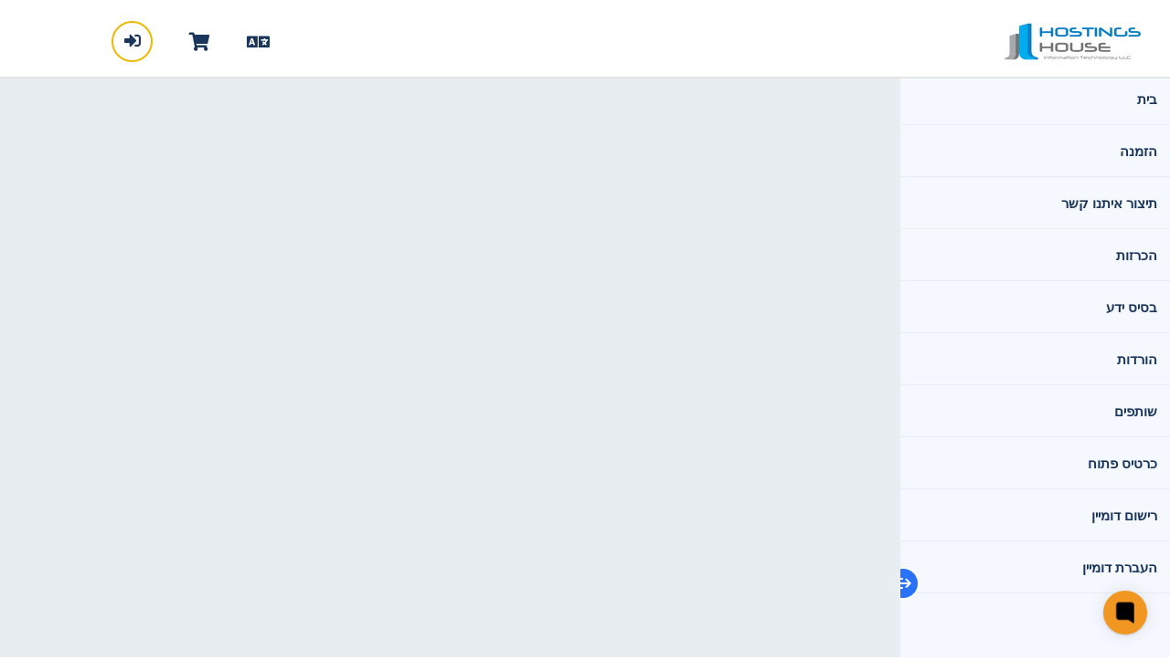

--- FILE ---
content_type: text/html; charset=utf-8
request_url: https://billing.hostingshouse.com/dedeicated-server.php?language=hebrew
body_size: 4977
content:
<!doctype html>
<html lang="en">
<head><script>(function(w,i,g){w[g]=w[g]||[];if(typeof w[g].push=='function')w[g].push(i)})
(window,'GTM-WR9X9X6V','google_tags_first_party');</script><script>(function(w,d,s,l){w[l]=w[l]||[];(function(){w[l].push(arguments);})('set', 'developer_id.dY2E1Nz', true);
		var f=d.getElementsByTagName(s)[0],
		j=d.createElement(s);j.async=true;j.src='/2gbe/';
		f.parentNode.insertBefore(j,f);
		})(window,document,'script','dataLayer');</script>
    
    <meta charset="utf-8" />
    <meta name="viewport" content="width=device-width, initial-scale=1, shrink-to-fit=no">
    <title>Dedeicated Server - Hostings House</title>
    <link rel="shortcut icon" type="image/x-icon" href="/custom/images/favicon.ico">
    <link rel="icon" type="image/x-icon" href="/custom/images/favicon.ico">
    <!-- Styling -->
<link href="/assets/fonts/css/open-sans-family.css" rel="stylesheet" type="text/css" />
<link href="/templates/twenty-one/css/all.min.css?v=1291b7" rel="stylesheet">
<link href="/templates/twenty-one/css/theme.min.css?v=1291b7" rel="stylesheet">
<link href="/assets/css/fontawesome-all.min.css" rel="stylesheet">
  <link href="/templates/clientx-child/css/slick.css" rel="stylesheet">
  <link href="/templates/clientx-child/css/clientx.css" rel="stylesheet">
  <link href="/templates/clientx-child/css/clientx_responsive.css" rel="stylesheet">
      <link href="/templates/clientx-child/css/rtl.bootstrap.min.css" rel="stylesheet">
        <link href="/templates/clientx-child/css/rtl_clientx.css" rel="stylesheet">
        <link href="/templates/clientx-child/css/rtl_clientx_responsive.css" rel="stylesheet">
    



      <link href="https://billing.hostingshouse.com/modules/addons/clientx/assets/css/wgs-front-end.css" rel="stylesheet">
        <link href="/templates/clientx-child/css/overrides.css" rel="stylesheet">
  


<script type="8521f259e96c22bdab548002-text/javascript">
    var csrfToken = '37ad53145adc202a51107fa6b7e0e2999dc77443',
        markdownGuide = 'עורך הטקסט',
        locale = 'en',
        saved = 'נשמר',
        saving = 'שמירה אוטומטית',
        whmcsBaseUrl = "";
          </script>
  <script type="8521f259e96c22bdab548002-text/javascript">
      var rtlSlickSlider = true;
  </script>
<script src="/templates/twenty-one/js/scripts.min.js?v=1291b7" type="8521f259e96c22bdab548002-text/javascript"></script>
<script src="/templates/clientx-child/js/slick-1.8.js" type="8521f259e96c22bdab548002-text/javascript"></script>
<script src="/templates/clientx-child/js/clientx.js" type="8521f259e96c22bdab548002-text/javascript"></script>
    <script async src="https://www.googletagmanager.com/gtag/js?id=G-2SZB4NPD2E" type="8521f259e96c22bdab548002-text/javascript"></script>
<script type="8521f259e96c22bdab548002-text/javascript">
  window.dataLayer = window.dataLayer || [];
  function gtag(){dataLayer.push(arguments);}
  gtag('js', new Date());
  gtag('config', 'G-2SZB4NPD2E');
</script>
<!-- Live Chat Code Start -->
<script type="8521f259e96c22bdab548002-text/javascript">
!function(Gleap,t,i){if(!(Gleap=window.Gleap=window.Gleap||[]).invoked){for(window.GleapActions=[],Gleap.invoked=!0,Gleap.methods=["identify","setEnvironment","setTags","attachCustomData","setCustomData","removeCustomData","clearCustomData","registerCustomAction","trackEvent","setUseCookies","log","preFillForm","showSurvey","sendSilentCrashReport","startFeedbackFlow","startBot","setAppBuildNumber","setAppVersionCode","setApiUrl","setFrameUrl","isOpened","open","close","on","setLanguage","setOfflineMode","startClassicForm","initialize","disableConsoleLogOverwrite","logEvent","hide","enableShortcuts","showFeedbackButton","destroy","getIdentity","isUserIdentified","clearIdentity","openConversations","openConversation","openHelpCenterCollection","openHelpCenterArticle","openHelpCenter","searchHelpCenter","openNewsArticle","openChecklists","startChecklist","openNews","openFeatureRequests","isLiveMode"],Gleap.f=function(e){return function(){var t=Array.prototype.slice.call(arguments);window.GleapActions.push({e:e,a:t})}},t=0;t<Gleap.methods.length;t++)Gleap[i=Gleap.methods[t]]=Gleap.f(i);Gleap.load=function(){var t=document.getElementsByTagName("head")[0],i=document.createElement("script");i.type="text/javascript",i.async=!0,i.src="https://sdk.gleap.io/latest/index.js",t.appendChild(i)},Gleap.load(),
    Gleap.initialize("K6UtLAOVet3jrnadkrUOyp0iMPPaiy6q")
}}();
</script>
<!-- Live Chat Code End -->

</head>
<body class="clientx-rtl " data-phone-cc-input="1">
        
                                        <header class="clientx header wgsheaderfromaddon navbar navbar-default navbar-custom no-top-bar-enable">
    <div class="container-fluid"> 
                    <div class="header-left navbar-brand"> <a href="https://www.hostingshouse.com/" class="logo" target="_self"><img src="/custom/images/HH-Logo-150x45.webp" alt="Hostings House" style="width: 150px;height: 45px;"></a> </div>
                <div class="header-right">
            <div class="navbar-right">
                <ul class="nav navbar-nav">
                                                                                                        <li class="dropdown messages-menu lang"><a class="dropdown-toggle" data-toggle="modal" data-target="#modalChooseLanguage"> <i class="fas fa-language"></i></a></li>
                                                                                                                                        <li class="dropdown messages-menu settings" onclick="if (!window.__cfRLUnblockHandlers) return false; wgsToggleSidebar(this, 'left-open-cart-sec');" data-cf-modified-8521f259e96c22bdab548002-=""> <a class="dropdown-toggle"> <i class="fas fa-shopping-cart "></i></a></li>
                                                                <li class="dropdown user user-menu"> <a href="#" class="dropdown-toggle" data-toggle="dropdown"> <i class="fas fa-sign-in-alt"></i> </a>
                            <ul class="dropdown-menu">
                                <li class="user-header bg-light-blue">
                                    <div class="user-icone"><i class="fas fa-sign-in-alt"></i></div>
                                    <div class="client-name">חשבון</div>
                                </li>
                                    <li menuItemName="Account" class="d-block no-collapse dropdown no-collapse" id="Secondary_Navbar-Account">
        <a class=" dropdown-toggle" data-toggle="dropdown" aria-haspopup="true" aria-expanded="false" href="#">
                        חשבון
                    </a>
                    <ul class="dropdown-menu dropdown-menu-right">
                                                <li menuItemName="Login" class="dropdown-item" id="Secondary_Navbar-Account-Login">
                        <a href="/clientarea.php" class="dropdown-item px-2 py-0">
                                                        התחברות
                                                    </a>
                    </li>
                                                                <li menuItemName="Register" class="dropdown-item" id="Secondary_Navbar-Account-Register">
                        <a href="/register.php" class="dropdown-item px-2 py-0">
                                                        הרשמה
                                                    </a>
                    </li>
                                                                <div class="dropdown-divider"></div>
                                                                <li menuItemName="Forgot Password?" class="dropdown-item" id="Secondary_Navbar-Account-Forgot_Password?">
                        <a href="/password/reset" class="dropdown-item px-2 py-0">
                                                        איפוס סיסמה
                                                    </a>
                    </li>
                                        </ul>
            </li>
                            </ul>
                        </li>
                                    </ul>
            </div>
        </div>
    </div>
    <div class="top-resp">
                    <span>תַפרִיט</span>
            <button type="button" id="sidebarCollapsenav" class="respos">
                <span class="pull-right"><i class="fas fa-bars open"></i> <i class="fas fa-times close"></i></span>
            </button>
            	
            </div>
</header>
hello
cartx_child                                        <div class="menu-cart-clientx">
    <div class="menu-setting-content">
        <div class="panel-setting-heading">			
            <h4 class="panel-setting-title">יש לך0פריטים בעגלה שלך</h4>
            <a href="javascript:void(0);" onclick="if (!window.__cfRLUnblockHandlers) return false; wgsToggleClose(this, 'left-open-cart-sec');" class="f-right" data-cf-modified-8521f259e96c22bdab548002-=""><i class="fal fa-times"></i></a>
        </div>
        <div id="spinner-cart-loading" class="w-hidden">
            <i class="fas fa-spinner fa-spin"></i>
        </div>
        <div id="summary-content-dynmic-get"></div>	
    </div>
</div>                                <section id="main-body">
			                                    <nav id="sidebar" class=" mob-nav wgssidebaraddon   user-is-guest ">
        <ul class="list-unstyled components wgssidefontcoloraddon ">
                    <li class="wgsDataCst "><a href="https://billing.hostingshouse.com/clientarea.php"   class="" data-toggle="tooltip" data-placement="top" title="" data-original-title=""> <i class="fa fa-home"></i><span>בית</span></a>
                                    </li>
                    <li class="wgsDataCst "><a href="cart.php"   class="" data-toggle="tooltip" data-placement="top" title="" data-original-title=""> <i class="fa fa-shopping-cart"></i><span>הזמנה</span></a>
                                    </li>
                    <li class="wgsDataCst "><a href="https://billing.hostingshouse.com/contact.php"   class="" data-toggle="tooltip" data-placement="top" title="" data-original-title=""> <i class="fa fa-envelope"></i><span>תיצור איתנו קשר</span></a>
                                    </li>
                    <li class="wgsDataCst "><a href="https://billing.hostingshouse.com/index.php?rp=/announcements"   class="" data-toggle="tooltip" data-placement="top" title="" data-original-title=""> <i class="fa fa-bullhorn"></i><span>הכרזות</span></a>
                                    </li>
                    <li class="wgsDataCst "><a href="https://billing.hostingshouse.com/index.php?rp=/knowledgebase"   class="" data-toggle="tooltip" data-placement="top" title="" data-original-title=""> <i class="fa fa-book"></i><span>בסיס ידע</span></a>
                                    </li>
                    <li class="wgsDataCst "><a href="https://billing.hostingshouse.com/index.php?rp=/download"   class="" data-toggle="tooltip" data-placement="top" title="" data-original-title=""> <i class="fa fa-download"></i><span>הורדות</span></a>
                                    </li>
                    <li class="wgsDataCst "><a href="https://billing.hostingshouse.com/affiliates.php"   class="" data-toggle="tooltip" data-placement="top" title="" data-original-title=""> <i class="fas fa-handshake"></i><span>שותפים</span></a>
                                    </li>
                    <li class="wgsDataCst "><a href="https://billing.hostingshouse.com/submitticket.php"   class="" data-toggle="tooltip" data-placement="top" title="" data-original-title=""> <i class="fa fa-comments"></i><span>כרטיס פתוח</span></a>
                                    </li>
                    <li class="wgsDataCst "><a href="https://billing.hostingshouse.com/cart.php?a=add&domain=register"   class="" data-toggle="tooltip" data-placement="top" title="" data-original-title=""> <i class="fa fa-registered"></i><span>רישום דומיין</span></a>
                                    </li>
                    <li class="wgsDataCst "><a href="https://billing.hostingshouse.com/cart.php?a=add&domain=transfer"   class="" data-toggle="tooltip" data-placement="top" title="" data-original-title=""> <i class="fa fa-exchange"></i><span>העברת דומיין</span></a>
                                    </li>
            </ul>
    <button type="button" id="sidebarCollapse" class="shift-btn "> </button>
</nav>                                        <div class="wrapper">
                <div id="content"class="   domen-page">
                <div class="theme-main-inner-page-section ">
                                                                                
    



    </div>
    <div class="clearfix"></div>
              
            <footer id="footer" class="footer">
                <div class="container">
                    <ul class="list-inline mb-7 text-center">
                                                <li class="list-inline-item">
                            <a class="nav-link" href="/contact.php">
                                תיצור איתנו קשר
                            </a>
                        </li>
                                                    <li class="list-inline-item">
                                <a class="nav-link" href="http://www.hostingshouse.com/privacy.php" target="_blank">תנאי שירות</a>
                            </li>
                                            </ul>
                    <p class="copyright mb-0">
                        זכויות יוצרים &copy; 2026 Hostings House כל הזכויות שמורות.
                    </p>
                </div>
            </footer>
                </div>
    </div>
</section>
    <div id="fullpage-overlay" class="w-hidden">
        <div class="outer-wrapper">
            <div class="inner-wrapper">
                <img src="/assets/img/overlay-spinner.svg" alt="">
                <br>
                <span class="msg"></span>
            </div>
        </div>
    </div>
    <div id="growls" class="default"></div>
    <div class="modal system-modal fade" id="modalAjax" tabindex="-1" role="dialog" aria-hidden="true">
        <div class="modal-dialog">
            <div class="modal-content">
                <div class="modal-header">
                    <h5 class="modal-title"></h5>
                    <button type="button" class="close" data-dismiss="modal">
                        <span aria-hidden="true">&times;</span>
                        <span class="sr-only">סגירה</span>
                    </button>
                </div>
                <div class="modal-body">
                    טוען....
                </div>
                <div class="modal-footer">
                    <div class="float-left loader">
                        <i class="fas fa-circle-notch fa-spin"></i>
                        טוען....
                    </div>
                    <button type="button" class="btn btn-default" data-dismiss="modal">
                        סגירה
                    </button>
                    <button type="button" class="btn btn-primary modal-submit">
                        הגשה
                    </button>
                </div>
            </div>
        </div>
    </div>

    <form method="get" action="/dedeicated-server.php?">
        <div class="modal modal-localisation" id="modalChooseLanguage" tabindex="-1" role="dialog">
            <div class="modal-dialog modal-lg" role="document">
                <div class="modal-content">
                    <div class="modal-body">
                        <button type="button" class="close text-light" data-dismiss="modal" aria-label="Close">
                            <span aria-hidden="true">&times;</span>
                        </button>

                                                                            <p class="h5 pt-5 pb-3">בחרו סוג מטבע</p>
                            <div class="row item-selector">
                                <input type="hidden" name="currency" value="">
                                                                    <div class="col-4">
                                        <a href="#" class="item" data-value="5">
                                            Rs. PKR
                                        </a>
                                    </div>
                                                                    <div class="col-4">
                                        <a href="#" class="item active" data-value="1">
                                            $ USD
                                        </a>
                                    </div>
                                                                    <div class="col-4">
                                        <a href="#" class="item" data-value="6">
                                            £ GBP
                                        </a>
                                    </div>
                                                                    <div class="col-4">
                                        <a href="#" class="item" data-value="7">
                                            € EUR
                                        </a>
                                    </div>
                                                                    <div class="col-4">
                                        <a href="#" class="item" data-value="9">
                                             AED
                                        </a>
                                    </div>
                                                            </div>
                                            </div>
                    <div class="modal-footer">
                        <button type="submit" class="btn wgs_custom-btn">להחיל</button>
                    </div>
                </div>
            </div>
        </div>
    </form>

        <form action="#" id="frmGeneratePassword">
    <div class="modal fade" id="modalGeneratePassword">
        <div class="modal-dialog">
            <div class="modal-content">
                <div class="modal-header bg-primary text-white">
                    <h4 class="modal-title">
                        מחולל סיסמאות
                    </h4>
                    <button type="button" class="close" data-dismiss="modal" aria-label="Close">
                        <span aria-hidden="true">&times;</span>
                    </button>
                </div>
                <div class="modal-body">
                    <div class="alert alert-danger w-hidden" id="generatePwLengthError">
                        אנא הזינו מספר בין 8 ל 64 עבור אורך הסיסמה המבוקש.
                    </div>
                    <div class="form-group row">
                        <label for="generatePwLength" class="col-sm-4 col-form-label">אורך סיסמה</label>
                        <div class="col-sm-8">
                            <input type="number" min="8" max="64" value="12" step="1" class="form-control input-inline input-inline-100" id="inputGeneratePasswordLength">
                        </div>
                    </div>
                    <div class="form-group row">
                        <label for="generatePwOutput" class="col-sm-4 col-form-label">הסיסמה שהופקה</label>
                        <div class="col-sm-8">
                            <input type="text" class="form-control" id="inputGeneratePasswordOutput">
                        </div>
                    </div>
                    <div class="row">
                        <div class="col-sm-8 offset-sm-4">
                            <button type="submit" class="btn btn-default btn-sm">
                                <i class="fas fa-plus fa-fw"></i>
                                הפקת סיסמה חדשה
                            </button>
                            <button type="button" class="btn btn-default btn-sm copy-to-clipboard" data-clipboard-target="#inputGeneratePasswordOutput">
                                <img src="/assets/img/clippy.svg" alt="Copy to clipboard" width="15">
                                העתקה
                            </button>
                        </div>
                    </div>
                </div>
                <div class="modal-footer">
                    <button type="button" class="btn btn-default" data-dismiss="modal">
                        סגירה
                    </button>
                    <button type="button" class="btn btn-primary" id="btnGeneratePasswordInsert" data-clipboard-target="#inputGeneratePasswordOutput">
                        העתקת הסיסמה והזנתה לשדה המתאים
                    </button>
                </div>
            </div>
        </div>
    </div>
</form>
    

<script src="/cdn-cgi/scripts/7d0fa10a/cloudflare-static/rocket-loader.min.js" data-cf-settings="8521f259e96c22bdab548002-|49" defer></script><script defer src="https://static.cloudflareinsights.com/beacon.min.js/vcd15cbe7772f49c399c6a5babf22c1241717689176015" integrity="sha512-ZpsOmlRQV6y907TI0dKBHq9Md29nnaEIPlkf84rnaERnq6zvWvPUqr2ft8M1aS28oN72PdrCzSjY4U6VaAw1EQ==" data-cf-beacon='{"version":"2024.11.0","token":"7d615be76a8f4833b730e04d5506373d","r":1,"server_timing":{"name":{"cfCacheStatus":true,"cfEdge":true,"cfExtPri":true,"cfL4":true,"cfOrigin":true,"cfSpeedBrain":true},"location_startswith":null}}' crossorigin="anonymous"></script>
</body>
</html>


--- FILE ---
content_type: text/css
request_url: https://billing.hostingshouse.com/templates/clientx-child/css/rtl_clientx.css
body_size: 4831
content:
body.clientx-rtl {direction: rtl;font-family: 'Open Sans',sans-serif;}
.clientx-rtl ul.ul-right-top .dropdown-toggle::after{display: none;}
.clientx-rtl .defaultClientxSidebar {right: inherit;left: 0;border-right: 1px solid #e7e7e7;}
.clientx-rtl #sidebar.active { margin-left: auto;margin-right: -200px;}
.clientx-rtl #sidebar {background: #1c4e80 url(../images/nav-bg-rtl.png) repeat-y;}
.clientx-rtl ul.list-unstyled.components i { padding: 0 14px 0 71px}
.clientx-rtl div#content.rightsidebaractive.active {width: calc(100% - 395px);left: 395px;right: 95px;}
.clientx-rtl div#content.rightsidebaractive {width: calc(100% - 592px); left: 395px; right: 295px;}

.clientx-rtl .navbar-nav .dropdown-menu {position: absolute;float: none;}
.clientx-rtl .sidebar-default {margin-left: -300px;margin-right: 0;}
.clientx-rtl .defaultClientxSidebar .shift-btn {float: right;right: -20px;left: inherit;}
.clientx-rtl .defaultClientxSidebar {right: inherit;left: 0;border-right: 1px solid #e7e7e7;}
.clientx-rtl #content.active {width: calc(100% - 95px);right: 95px;left:auto;}
.clientx-rtl #content.no-navbar {width: calc(100% - 0px);left: 0px;}
.clientx-rtl ul.ul-right-top li.dropdown.messages-menu.lang a.dropdown-toggle {margin-left: 40px;}
.clientx-rtl ul.ul-right-top li.dropdown.user.user-menu a, .clientx-rtl ul.ul-right-top li:last-child a {margin-left: 0;}
.clientx-rtl .domain-pricing .col-sm-4 {padding-left: 15px;padding-right: 0;}
.clientx-rtl  .menu-myaccount-clientx, .menu-notification-clientx, .menu-settings-clientx, .menu-cart-clientx {left: -100%;border-right: 1px solid #e7e7e7;right: inherit;}
.clientx-rtl ul.sidebar_items.custom_sidebar_items {padding-right: 0;}
.clientx-rtl .left-open-myaccount-sec, .clientx-rtl .left-open-notification-sec, .clientx-rtl .left-open-setting-sec, .clientx-rtl .left-open-cart-sec {right: inherit;left: 0;}
.clientx-rtl .no-navbar {right: 0 !important;}
.clientx-rtl #sidebar.active ul {position: relative;right: 200px;width: 32%;}
.clientx-rtl #sidebar.active {margin-left: auto;margin-right: -200px;}
.clientx-rtl #sidebar {background: #1c4e80 url(../images/nav-bg-rtl.png) repeat-y;}
.clientx-rtl .shift-btn {left: -19px;transform: rotate(180deg);right:auto;}
.clientx-rtl ul.list-unstyled.components i {padding: 0 14px 0 71px;}
#content {width: calc(100% - 295px);right: 295px;}
.clientx-rtl nav#sidebar.topmenu-hide-desktop {margin-right: -100%;margin-left: 0;}
.clientx-rtl .header-left {float: right;}
.clientx-rtl .offering-text {padding-left: 0; padding-right: 10px;}
.clientx-rtl .panel-content.message-panel i, .clientx-rtl .panel-content.support-panel i {margin-right: 0; margin-left: 10px;}
.clientx-rtl .order span{margin-right: 0; margin-left: 15px;}
.clientx-rtl .modal-localisation .modal-footer {justify-content: center;}
.clientx-rtl .modal-localisation  .wgs_custom-btn {background: #0cb4e5;color: #fff;}
.clientx-rtl .icon-img-sprite, .clientx-default-navigation ul.sub-menu i.fab, .clientx-default-navigation ul.sub-menu i.fa, .clientx-default-navigation ul.sub-menu i.fas {float: right;}
.clientx-rtl .clientx-default-navigation ul.sub-menu b {margin: 10px 10px 0 0px;}
.clientx-rtl .clientx-default-navigation ul.sub-menu p {padding-left: 0;padding-right: 45px;}
.clientx-rtl .cart-head-bar h1 i, .clientx-rtl .theme-head-bar h1 i {padding-right: 0; padding-left: 15px;}
.clientx-rtl .host-nav ul{float: right;}
.clientx-rtl .host-nav.product-listing-page a.btn.dropdown-toggle.drop-nav.cloud::after{display: none;}
.clientx-rtl .image-right-body {text-align: right;}
.clientx-rtl button.slick-next.slick-arrow {left: 60px;right: inherit;}
.clientx-rtl button.slick-prev.slick-arrow {left: 30px;right: inherit;}
.clientx-rtl .generic_price_tag span {text-align: right;}
.clientx-rtl .generic_head_content span {text-align: right;}
.clientx-rtl #sidebar ul li a{text-decoration: none;}
.clientx-rtl span.quantity-product {left: 48px; top: 35px;right: inherit;}
.clientx-rtl .generic_feature_list li {text-align: right;right: inherit;}
.clientx-rtl .user-menu .dropdown-menu {right: -263px!important;}
.clientx-rtl .client-name {text-align: right;}
.clientx-rtl .user-menu .dropdown-menu ul.dropdown-menu {right: 0!important;border: none;border-radius: 0;}
.clientx-rtl .ul-right-top ul.dropdown-menu.show:before {right: initial;left: 12px;float: left;}
.clientx-rtl .theme-contact-page div#google-recaptcha-domainchecker1 {left: 0;margin-right: 0!important;margin-left: auto!important;}
.clientx-rtl .step-item:not(:first-child)::before {right: -50%;left: inherit;}
.clientx-rtl #order-standard_cart .secondary-cart-sidebar {padding-right: 15px;padding-left: 0;}
.clientx-rtl .currency-drop-down-cart {margin-top: 0;}
/*.clientx-rtl .product-configure-info-panel .panel-title > a:before {right: 14px;left: 0;}*/
.clientx-rtl .product-configure-info-panel .panel-title > a:before {right: inherit;left: 20px;}
.clientx-rtl .product-configure-info-panel h4.panel-title a {padding-right: 0px;padding-left: 10px;}
.clientx-rtl #order-standard_cart .vps-server-section .sub-heading span, .clientx-rtl #order-standard_cart .product-configuration-section .sub-heading span, 
.clientx-rtl #order-standard_cart .product-custom-field-section .sub-heading span, 
.clientx-rtl #order-standard_cart .cpanel-metrics-section .sub-heading span.primary-bg-color, .clientx-rtl .domain-selection-options-trigger .content {text-align: right;}
.clientx-rtl .domain-selection-options-trigger .icone {margin-left: 10px;margin-right: 0;}
.clientx-rtl .wgs_custom-btn {background: #0cb4e5; color: #fff;color: #fff;font-size: 13px;padding: 10px 22px;}
.clientx-rtl .domain-selection-options i {margin-left: 4px;margin-right: 0;}
.clientx-rtl .product-domain-configure-page .promo-cat {transform: rotate(39deg);right: -28px; left:inherit;}
.clientx-rtl .product-domain-configure-page .suggested-domains .promo-cat span.promo {transform: rotate(4deg);right: 25px;left: inherit;}
/*.clientx-rtl .suggested-domains .list-group-item button.btn.btn-add-to-cart {margin: 0px 10px;}*/
.clientx-rtl .shopping-cart-domain-pop {left: 20px;top: 225px;right: inherit;}
.clientx-rtl .right-section-checkout-page {padding-left: 0;padding-right: 25px;}
.clientx-rtl #containerNewUserSignup .social-signin-btns, .clientx-rtl .providerPreLinking .social-signin-btns {text-align: center;}
.clientx-rtl .pull-right-summary, .clientx-rtl span.st {text-align: left;}
.clientx-rtl .right-section-upper-section h2.items-titel {padding: 10px 20px 0;}
.clientx-rtl .left-section-checkout-page .payment-gateway-list {padding-right: 0;}
.clientx-rtl .stripe-cards-inputs.col-md-8.col-md-offset-2.offset-md-2, .clientx-rtl #order-standard_cart .new-card-container .offset-md-3 {margin-right: 0;}
.clientx-rtl #order-standard_cart label, .clientx-rtl #order-standard_cart p.domain-renewal-desc { margin-left: 10px;margin-right: 0;}
.clientx-rtl .button-under-summary button#btnEmptyCart i {margin-left: 5px;margin-right: 0;}
.clientx-rtl .intl-tel-input.allow-dropdown .flag-container, .clientx-rtl .intl-tel-input.separate-dial-code .flag-container {right: inherit;left: auto;}
.clientx-rtl #btnCompleteProductConfig i {margin-right: 5px;margin-left: 0;}
.clientx-rtl .product-configure-info-panel ul li {text-align: right;}
.clientx-rtl .term-list.selectBillingCycle {padding-right: 0;}
.clientx-rtl .billing-cycle-section ul.selectBillingCycle li {margin: 20px 0px 0px 10px;}
.clientx-rtl .card-info-box {margin-bottom: 15px;}
.clientx-rtl span.checkmark {right: 15px;left: inherit;}
.clientx-rtl .pay-check.web-chek {padding-right: 30px;padding-left: 0;}
.clientx-rtl #order-standard_cart .addon-promo-container .logo {margin: 0 20px 10px 0px;float: left;}
.clientx-rtl a.back-button-head-bar {float: left;}
.clientx-rtl .crt-regist h4 i, .cart-domain-title h4 i {margin-left: 6px; margin-right: 0;}
.clientx-rtl .cart-pnl-content .cart-up-down-toggle { margin-right: 6px;}
.clientx-rtl .product-with-domain i {margin-left: 5px;margin-right: 0;}
.clientx-rtl .dataTables_wrapper .dataTables_paginate {float: left;}
.clientx-rtl .common-serach-input { margin-left: 25px;margin-right: 0;}
.clientx-rtl .revenue-block {background: #ffffff url(../images/product.svg) no-repeat left center;background-position: -28% 84px;background-size: 50% 40px;}
.clientx-rtl .fund-block {background: #ffffff url(../images/../images/credit-icon.svg) no-repeat left center;background-position: -28% 84px;background-size: 50% 40px;}
.clientx-rtl .defaultClientxSidebar .card-footer .btn-success {margin-bottom: 5px;}
.clientx-rtl .common-table-upper-header .dropdown-toggle::after{display: none;}
.clientx-rtl #sidebar.active ul ul.sidebar_items.custom_sidebar_items {right: 0;}
.clientx-rtl h3.common-title-count {margin: 0px 10px;}
.clientx-rtl .common-serach-input input{padding-right: 10px;}
.clientx-rtl .common-serach-input .input-group-btn {top: 2px;}
.clientx-rtl .mc-promo-login .logo, .clientx-rtl .mc-promo-manage .logo {margin-left: 1em;margin-right: 0;}
.clientx-rtl .theme-client-service-detail-page .tab-pane .col-sm-5.text-right {text-align: right!important;}
.clientx-rtl .pull-right.float-right.promotions-slider-control:first-child a {float: left;}
.clientx-rtl .ribbon-domain-days-remaining {margin-right: 20px;margin-left: 0;}
.clientx-rtl .left-domain-overview:after {left: 0;}
.clientx-rtl .tab-auto-renew-page {text-align: right;}
.clientx-rtl .row.overview-sections ul { padding-right: 0;}
button { outline: none!important;}
.clientx-rtl #order-standard_cart .domain-search-advance select.form-control {height: 50px;}
.clientx-rtl #order-standard_cart .account-select-container span.address .label-info {float: left;}
.clientx-rtl #order-standard_cart .account-select-container .iradio_square-blue, .clientx-rtl .sub-bar-tabs-icon {margin-left: 10px;margin-right: 0;}
.clientx-rtl #order-standard_cart .products .product select {order: 0;}
.clientx-rtl .p_addon_price span{text-align: right;}
.clientx-rtl .default-whmcs-client-area #registerDomainPanel .input-group-append .btn-success {margin-left: 10px; margin-right: 0;}
.clientx-rtl div#ticketsPanel .label, .clientx-rtl .default-whmcs-client-area .tiles .tile i { left: 20px; right: inherit;}
.clientx-rtl .common-addon-domain.col-md-4 {flex: 0 0 32.33333%;max-width: 32.33333%;}
.clientx-rtl .checkbox-universal-box span.check-icon-span {float: right;margin-left: 0.5em;margin-right: 0;}
.clientx-rtl .common-table-upper-header ul.common-header-top {padding-right: 0px;padding-left: 0;}
.clientx-rtl li.common-title-all h3 {margin: 0px 0px 0 10px;}
.clientx-rtl #order-standard_cart .secondary-cart-body.domain-renew-left-section {padding-right: 0;padding-left: 15px;}
.clientx-rtl .theme-domain-detail-page ul {padding-right: 0;}
.clientx-rtl .tab-list-buttons-domain-detail li.dropdown.domain-more-options:after{display: none;}
.clientx-rtl .theme-domain-detail-page ul.domains-more-menu.dropdown-menu.show {top: 28px !important;}
.clientx-rtl .domain-renew-summary .usd-tp .trash {margin-right: 5px;margin-left: 0;}
.clientx-rtl #order-standard_cart .input-group-lg>.form-control{border-radius: 0px 6px 6px 0px;}
.clientx-rtl button#btnCheckAvailability {border-radius: 6px 0px 0px 6px;}
.clientx-rtl .domain-promo-box i {float: left;}
.intl-tel-input.separate-dial-code.allow-dropdown.iti-sdc-3 input, .intl-tel-input.separate-dial-code.allow-dropdown.iti-sdc-3 input[type=tel], .intl-tel-input.separate-dial-code.allow-dropdown.iti-sdc-3 input[type=text] {
    padding-right: 25px;padding-left: 10px;}
.clientx-rtl .intl-tel-input.separate-dial-code .selected-dial-code {padding-right: 0px;padding-left: 25px;}
.clientx-rtl button.btn.btn-info.btn-lg.serch-left {background: #f4f2f2;}
.clientx-rtl .left-open-cart-sec .pull-left {float: right;}
.clientx-rtl .left-open-cart-sec .pull-right {float: left;text-align: left;}
.clientx-rtl .m-cart-domains .pull-right .year-price {text-align: left;}
.clientx-rtl .edit-btn {margin-right: 0px;margin-left: 10px;}
.clientx-rtl .announcements .news-date {margin: 0 0px 10px 22px;float: right;}
.clientx-rtl .announcement.news-d-row {border-right: 4px solid #47d764;border-left: none;}
.clientx-rtl .affiliate-stat i {text-align: right;}
.clientx-rtl .affiliate-stat span {text-align: left;}
.clientx-rtl #order-standard_cart select {background-position: 10% !important;}
.clientx-rtl .default-whmcs-client-area .tiles .col-6.col-xl-3:first-child a {margin-left: 10px;margin-right: 0;}
.clientx-rtl .default-whmcs-client-area .tiles .col-6.col-xl-3:last-child a { margin-right: 10px;margin-left: 0px;}
.clientx-rtl .tld-sale-group {display: inline-block;border-radius: 3px;}
.clientx-rtl .theme-domain-price .dataTables_wrapper table.table-list thead th, .theme-domain-price .dataTables_wrapper table.table-list td {text-align: right;}
.clientx-rtl .theme-contact-page div#google-recaptcha-domainchecker1 {right: 0;margin-right: 15px!important;left: inherit;}
.clientx-rtl .an-icon-left {margin-right: 0; margin-left: 10px;}
.clientx-rtl .home-domain-header h3:before, .clientx-rtl section.default-home-active-product-service .card-header:before {left: inherit;right: 0;}
.clientx-rtl .home-domain-header h3:after {left: inherit;right: 10px;}
.clientx-rtl .home-domain-header h3 {padding-right: 36px;}
.clientx-rtl .card-header{background: transparent;}
.clientx-rtl .bg-color-gold {background-color: #f0ad4e;}
.clientx-rtl .btn-group-xs>.btn, .clientx-rtl .btn-xs {padding: 1px 5px;font-size: 12px;line-height: 1.5;border-radius: 3px;}
.clientx-rtl section.home-page-default-panels-execute .col-md-6.col-lg-12.col-xl-6:last-child {padding-left: 0;padding-right: 15px;}
.clientx-rtl section.home-page-default-panels-execute .col-md-6.col-lg-12.col-xl-6 {padding-right: 0;padding-left: 0px}
.clientx-rtl .announcements .news-artical p {padding-right: 85px;padding-left: 10px;}
.clientx-rtl .theme-download-page ul.most-popular-download {padding-right: 0;}
.clientx-rtl ul.pagination:last-child .disabled {margin-left: 14px;}
.clientx-rtl .priority-label {margin-left: 10px;margin-right: 0;}
.clientx-rtl .submit-ticket-upper-bar .select-selected {padding-left: 21px;padding-right: 0;}
.clientx-rtl .select-selected:after {left: 10px;right: inherit;}
.clientx-rtl .priority-section span.input-group-addon, .clientx-rtl .service-dept-section span.input-group-addon {padding-left: 10px;margin-left: 10px;margin-right: 0;padding-right: 0;border-left: 1px solid #44c5eb;border-right: 0;}
.clientx-rtl ul.service-dept-section {padding-right: 0;}
.clientx-rtl a:hover{text-decoration: none;}
.clientx-rtl .ticket-attachment-section label.btn.btn-primary.browse-image-label {margin-left: 5px;margin-right: 0;}
.clientx-rtl .theme-head-bar.row .col-md-9 {padding-left: 0px;padding-right: 5px;}
.clientx-rtl form#frmManagePaymentMethod .fieldgroup-auxfields .col-md-8 {margin-right: 0;}
.clientx-rtl .iradio_square-blue {margin-left: 6px;margin-right: 0;}
.clientx-rtl div#cPanelBillingOverviewPanel .col-xs-6.col-6.text-right {padding-right: 35px;text-align: right!important;padding-left: 0;}
.clientx-rtl div#cPanelBillingOverviewPanel .col-xs-6.col-6.text-right:after {right: 13px;left: inherit;}
.clientx-rtl #recurringAmount:before, #billingCycle:before, .clientx-rtl #registrationDate:before { right: 19px;left: inherit;}
.clientx-rtl #cPanelExtrasPurchasePanel .card-body  select.form-control {margin: 0px auto 10px!important;}
.clientx-rtl .value { float: left;}
.clientx-rtl ul.myaccount-sidenav li a:hover::before, .clientx-rtl .defaultClientxSidebar .list-group a.list-group-item:hover::before, .clientx-rtl .defaultClientxSidebar .panel-sidebar a.list-group-item.active::before, .clientx-rtl .defaultClientxSidebar .list-group a.list-group-item.active::before, .clientx-rtl ul.myaccount-sidenav li a:hover::before, .clientx-rtl ul.myaccount-sidenav li.active a::before, .clientx-rtl #Secondary_Navbar-Account .dropdown-menu li a:hover::before, .clientx-rtl #Secondary_Navbar-Account .dropdown-menu li.active a::before{left: unset;right: 0;}
.clientx-rtl .last-button-right-view-ticket{left: 40px;right:unset;}
.clientx-rtl .wgs_remove_button {background: #dc3545;color: #fff;padding: 10px 22px;font-size: 13px;}
.clientx-rtl .view-ticket .right-side-view-ticket {padding-left: 0;}
.clientx-rtl .theme-user-management table.table.table-striped .wgs_cancel_button{margin-left: 0px;}
.clientx-rtl .btn.wgs_cancel_button {font-size: 13px;padding: 10px 22px;margin-left: 2px;background: #0063a5;color: #fff;}
.clientx-rtl .table-container.row.data-table-main-container {margin: 0;}
.clientx-rtl a.btn.wgs_edit_btn {background: #193e70;color: #fff;font-size: 13px;padding: 10px 22px;}
.clientx-rtl .theme-head-bar.service-detail-page .col-md-3 {text-align: left;padding-left: 0px;}
.clientx-rtl .products-status-section{background: #5cc55a;}
.clientx-rtl .user-menu ul.dropdown-menu.show:before {border-bottom: 16px solid #ffc600;left: 12px;right: unset;}
.clientx-rtl .no-top-bar-enable .dropdown-toggle::after{display:none;}
.clientx-rtl .header-right .dropdown-menu{background-clip: border-box;}
.clientx-rtl .login-form div#google-recaptcha-domainchecker1{right: 15px;left: unset;}
.clientx-rtl .regst-form div#google-recaptcha-domainchecker1 { right: 15px;}
.clientx-rtl .regst-form input.wgs_custom-btn {margin-right: 15px;}
.clientx-rtl .regst-form .checkbox .cr, .clientx-rtl .regst-form .radio .cr {float: right; margin-left: 0.5em;}
.clientx-rtl .forgot-password .justify-content-center {justify-content: start!important;}
.clientx-rtl .form-forgot-password div#google-recaptcha-domainchecker1 {margin-right: 0!important;}
.clientx-rtl .complete-panel-section-above i{margin: 0px 0px 0 10px;}
.clientx-rtl span.day-count-remain-text{margin-right: 6px;margin-left: 0;}
.clientx-rtl  .form-control:focus{box-shadow: none;border-color:#ddd;}
.clientx-rtl .btn.focus, .btn:focus, .clientx-rtl .btn-danger.focus, .btn-danger:focus{    box-shadow: none;}
.clientx-rtl  .theme-client-service-detail-page a.btn.btn-xs.btn-default {background: #fff;border: transparent;}
.clientx-rtl .theme-clientdetail-page .inputBox.focus select{    background-position: 2% !important;}
.clientx-rtl .custom-select:focus, select:focus{box-shadow: none;}
.clientx-rtl .bootstrap-switch.bootstrap-switch-small {min-width: 64px;}
.clientx-rtl .left-side-buttons-domains button {margin-right: 5px !important;}
.clientx-rtl .left-side-buttons-domains button:first-child {margin-right: 0 !important;}
.clientx-rtl .theme-download-page .custom-search-input-download button.right-btn i {transform: rotate(180deg);}
.clientx-rtl .invoice-inner-section ul.pagination:last-child .disabled, .clientx-rtl .theme-client-quotes-page ul.pagination:last-child .disabled {margin-left: 0px;}
.clientx-rtl .defaultClientxSidebar .card-sidebar .col-button-left{padding-left: 0;}
.clientx-rtl div#sidebarTicketCc .pull-right.float-right i {display: none;}
.clientx-rtl .inputBox.phonenumber .inputText {top: -11px;}
.clientx-rtl .intl-tel-input.separate-dial-code.allow-dropdown input, .clientx-rtl .intl-tel-input.separate-dial-code.allow-dropdown input[type=tel], .intl-tel-input.separate-dial-code.allow-dropdown input[type=text] {
    padding-right: 16px;
    padding-left: 95px;
}
.clientx-rtl .intl-tel-input .selected-flag .iti-arrow{right: -10px;}
.clientx-rtl .intl-tel-input.separate-dial-code.allow-dropdown .selected-flag {width: 76px;}
.clientx-rtl .intl-tel-input{direction: ltr;}
/*.clientx-rtl .domain-checker-bg-main-container i {transform: rotate(180deg);}*/
.clientx-rtl .change-password-input-section strong {width: 100%;}
.clientx-rtl .using-password-strength .button-generate-psw .generate-password{width: auto;background: #1cb8e6;color: #fff;font-size: 14px;float: right;}
.clientx-rtl div#content.leftSideBarClosed.rightSideBarOpened { width: calc(100% - 395px);right: 95px;}
.clientx-rtl div#content.no-navbar.leftSideBarClosed.rightSideBarOpened { width: calc(100% - 300px);right: 95px;}
.clientx-rtl select {
  background-position: 5% !important;
}
.clientx-rtl h3.card-title {padding-right: 0;}
.clientx-rtl .menu-setting-content i.float-right {left: 0;right: inherit;}
.clientx-rtl .avatar.user-setting-icon {margin-right: 0;margin-left: 15px;}
.clientx-rtl .dataTables_wrapper table.table-list thead th {text-align: right;}
.clientx-rtl .theme-domain-list-page .checkbox-universal-box span.check-icon-span {top: 0px;}
.clientx-rtl div#content.bothSideBarOpened {width: calc(100% - 592px);right: 294px;}
.clientx-rtl .theme-knowledgebase-page .footer-link-knowldegebase {margin-right: 30px;}
.clientx-rtl .service-dept-section li.related-service-list span.input-group-addon {border-right: none;}
.clientx-rtl .ticket-attachment-section label.btn.btn-primary.browse-image-label i {margin-left: 7px;}
.clientx-rtl .common-header-top li.common-title-all {display: flex; align-items: center;}
.clientx-rtl .common-header-top li.common-title-all a {margin-left: 8px;}
.clientx-rtl .image-store-pages {margin-left: 15px;margin-right: 0;}
.clientx-rtl header.header.no-top-bar-enable  .navbar-nav li:first-child a {margin-left: 40px;}
.clientx-rtl header.header.no-top-bar-enable  .navbar-nav li:last-child a {margin-left:0px;}
.clientx-rtl select.form-control.select-inline {background-position: 3% !important;}
.clientx-rtl .restor-head button {padding: 3px;margin-left: 5px;}
.clientx-rtl .announcements a.btn.btn-default.btn-sm.show-on-hover {left: 50px; right: inherit;}

--- FILE ---
content_type: text/css
request_url: https://billing.hostingshouse.com/templates/clientx-child/css/rtl_clientx_responsive.css
body_size: 926
content:
@media (max-width:1550px){
	.clientx-rtl h3.card-title.pricing-card-title{
		font-size: 16px;
	}
}
@media (max-width:1199px){
	.clientx-rtl div#content.rightsidebaractive {
		width: calc(100% - 295px);
		right: 295px;
	}
	.clientx-rtl div#content.active.rightsidebaractive{
		width: calc(100% - 295px);
		right: 95px;
	}
	.clientx-rtl a.back-button-head-bar {
		float: right;
	}	
	.clientx-rtl a.back-button-head-bar {
		float: right;
	}
	.clientx-rtl .ticket-owner-comment-section:after, .ticket-staff-comment-section:after{
		display:none;
	}
	.clientx-rtl .theme-head-bar.row .col-md-9{
		padding-right: 15px;
	}
	.clientx-rtl #order-standard_cart .secondary-cart-body.domain-renew-left-section{
		    padding-left: 0px;
	}
	.clientx-rtl #order-standard_cart .secondary-cart-sidebar {
		padding-right: 0px;
	}
}
@media (min-width: 992px) and (max-width: 1199px){
	.clientx-rtl .last-button-right-view-ticket {
		top: 135px;
	}
}
@media (min-width: 768px) and (max-width: 1023px){
	.clientx-rtl .theme-domain-detail-page .common-addon-domain.col-md-4{
		flex: 0 0 48%;
		max-width: 49%;
		margin-right:5px;
	}
	.clientx-rtl .theme-domain-detail-page .inner-addon-domain-section.row {
		justify-content: center;
	}
}
@media (max-width:991px){
	nav#sidebar.whmcs-primary-nav-mobile .dropdown-toggle:after {
		right: inherit;
		left: 22px;
	}
	.clientx-rtl #order-standard_cart .row.name-server-fields-section .col-sm-4 {
		padding: 0px 15px;
	}
	.clientx-rtl .defaultClientxSidebar .menu-setting-content .col-6 {
		flex: 0 0 100%;
		max-width: 100%;
	}
	.clientx-rtl .common-serach-input {
		margin-left: 0px;
	}
	.clientx-rtl .theme-head-bar.service-detail-page .col-md-3 {
		text-align: right;
		padding-left: 0px;
		padding-right: 15px;
	}
	.clientx-rtl a.back-button-head-bar {
		float: unset;
	}
	.theme-head-bar .col-md-3 {
		text-align: right;
	}
	.clientx-rtl div#content.bothSideBarOpened {
		width: calc(100% - 294px);
		right: 294px;
		left: unset;
	}
	.clientx-rtl #content {
		width: 100%;
		right: 0;
	}
	.clientx-rtl #content.active {
		width: 100%;
		right: 0;
	}
}
@media (max-width:767px){
	.clientx-rtl ul.ul-right-top {padding: 0;	}

	.clientx-rtl button#btnCheckAvailability {
		border-radius: 6px;
	}
	.clientx-rtl #content, .clientx-rtl #content.active{
		width: 100%;
		right: 0;
		left: unset;
	}
	.clientx-rtl #sidebar{
		background-position: right;
	}
	.clientx-rtl #sidebar.active ul {
		position: relative;
		right: 0;
		width: 100%;
		left: unset;
	}
	.clientx-rtl span.homemenu-res {
		display: none;
	}
	.clientx-rtl .home-domain-search .d-sm-none .col-6:last-child {
		padding-left: 15px;
		padding-right: 0;
	}
	.clientx-rtl .col-md-8.col-md-offset-2.offset-md-2.col-xs-10.col-xs-offset-1.col-10.offset-1{
		margin-right: 0;
	}
	.clientx-rtl ul.cart-product-step {padding: 0;}
	.clientx-rtl li.step-item a {font-size: 12px;text-align: center;}
	.clientx-rtl .navbar-brand {
		padding-bottom: 13px;
	}
	.clientx-rtl .respos {
		float: left;
	}
	.clientx-rtl .sidebar-default {
		margin-left: 0;
		margin-right: -295px;
	}
	.clientx-rtl .defaultClientxSidebar {
		right: inherit;
		left: unset;
	}
	.clientx-rtl .wgs_custom-btn{
		font-size: 12px;
		padding: 10px;
	}
	.clientx-rtl .user-menu .dropdown-menu {
		right: unset !important;
		left: 30px;
	}
	.clientx-rtl .sidebar-default{
		    margin-right: -765px;
	}
	.clientx-rtl .left-side-buttons-domains button {
		margin-right: 0px !important;
	}
	.clientx-rtl .domain-upper-bulk-button .setBulkAction {
		margin: 0 0px 5px 0px;
	}
	.clientx-rtl .theme-domain-detail-page .common-addon-domain.col-md-4{
		flex: 0 0 100%;
		max-width: 100%;
		margin-bottom:5px;
	}
	.clientx-rtl .common-table-upper-header ul.common-header-top a.dropdown-toggle{
		width: 100%;
		top: 20px !important;
	}
}
@media(min-width:576px) and (max-width:767px){
    .clientx-rtl .featured-tlds-container .col-lg-2.col-sm-4 {
		padding-left: 15px;
	}
}
@media (max-width: 576px){
	.clientx-rtl .announcements .news-artical p {
		padding-right: 0;
		padding-left: 0;
	}
	.clientx-rtl .announcements .news-date{
		float: unset;
	}
}


--- FILE ---
content_type: text/css
request_url: https://billing.hostingshouse.com/modules/addons/clientx/assets/css/wgs-front-end.css
body_size: 378
content:
@import url('https://fonts.googleapis.com/css?family='Lato', sans-serif');.clientx.header.wgsheaderfromaddon{background:#ffffff;}.clientx.header.wgsheaderfromaddon i {color: #1b365d !important;}.clientx.header.wgsheaderfromaddon .wgs-custom-label-cart{background:#0a58ca;}.clientx.header.wgsheaderfromaddon .wgs-custom-label-cart{border: solid 1px#0a58ca;}.clientx.header.wgsheaderfromaddon .wgs-custom-label-cart{color: #ffffff;}.clientx.header.wgsheaderfromaddon .wgs-custom-label-notify{background:#0a58ca;}.clientx.header.wgsheaderfromaddon .wgs-custom-label-notify{border: solid 1px#0a58ca;}.clientx.header.wgsheaderfromaddon .wgs-custom-label-notify{color: #ffffff;}#sidebar.wgssidebaraddon{background:#f5f9ff;}ul.list-unstyled.components.wgssidefontcoloraddon span{color:#1b365d;} ul.list-unstyled.components.wgssidefontcoloraddon i{color:#1b365d;}#sidebar.wgssidebaraddon ul li a:hover{background:#e3eeff;}#sidebar.wgssidebaraddon ul li a:hover{color:#0a58ca;}#sidebar.wgssidebaraddon ul li a:hover i{color:#0a58ca;}#sidebar.wgssidebaraddon ul li a:hover span{color:#0a58ca;}#sidebar.wgssidebaraddon ul li a.active{background:#d6e4ff;}ul.custom_sidebar_items li a span{color:#1b365d !important;}ul.custom_sidebar_items li a i{color:#1b365d !important;}ul.custom_sidebar_items li a:hover span{color:#0a58ca !important;}ul.custom_sidebar_items li a:hover i{color:#0a58ca !important;}ul.custom_sidebar_items li a:hover{color:#0a58ca !important;}#sidebar.wgssidebaraddon ul li a{border-bottom: 1px solid #e6edf7;}#sidebar.wgssidebaraddon ul li a:hover, #sidebar.wgssidebaraddon ul li a.active{border-left: 1px solid #ffb703;}.wgs_custom-btn{background:#1cb8e6 !important;color:#ffffff !important;}.wgs_custom-btn:hover{background:#0072e3 !important;color:#ffffff !important;}body{font-family:'Lato', sans-serif !important;}#wgs-top-bar-menu li a{color:#1b365d !important;border-bottom-color:#e6edf7;}#wgs-top-bar-menu .dropdown-menu .drop-menu ul.sub-menu li a b {color:#0a58ca !important;}#wgs-top-bar-menu .dropdown-menu .drop-menu ul.sub-menu li a i {color:#5e8dd9 !important;}#wgs-top-bar-menu .dropdown-menu .drop-menu ul.sub-menu li {border-right-color:#e6edf7 !important;}.navbar-custom .navbar-nav.navbar-right .dropdown>a:hover::after{border-color:#94a3b8 transparent !important;}.navbar-custom .navbar-nav.navbar-right .drop-menu {background:#ffffff !important;}#wgs-top-bar-menu .opendropmenu::after{border-color:#ffffff transparent !important;}#wgs-top-bar-menu .dropdown-menu .drop-menu ul.sub-menu li:hover{background-color:#f1f6ff !important;}#wgs-top-bar-menu .dropdown-menu .drop-menu .col:hover{background-color:#f1f6ff !important;}#wgs-top-bar-menu .dropdown-menu .drop-menu ul.sub-menu li a p{color:#637381 !important;}.defaultClientxSidebar{background:#ffffff!important;}@media (max-width: 767px) and (min-width: 320px){li.dropdown.open .dropdown-menu::after {border-color:#94a3b8 transparent !important}}

--- FILE ---
content_type: text/css
request_url: https://billing.hostingshouse.com/templates/clientx-child/css/overrides.css
body_size: -154
content:
ul.sidebar_items.custom_sidebar_items {
    background: #f5f9ff;
    margin-left: 15px;
}
ul.list-unstyled.components.wgssidefontcoloraddon i {
    display: none;
}
.wgsDataCst ul {
    max-height: none;
}
#sidebar.wgssidebaraddon {
    overflow-y: auto;
}
.header {
    border-bottom: 2px solid #e5e5e5;
}
#content {
    top: 62px;
}


--- FILE ---
content_type: application/javascript
request_url: https://billing.hostingshouse.com/templates/clientx-child/js/clientx.js
body_size: 6143
content:
jQuery(document).ready(function () {
    /* Input Focus Fetaure */
    jQuery(".input").focus(function () {
        jQuery(this).parent().addClass("focus");
    });
    jQuery('#inputPhone').click(function () {
        jQuery(this).closest('.inputBox').removeClass('phonenumber');
        jQuery(this).closest('.inputBox').addClass('focus');
    });
    jQuery('#state, #stateinput, #inputState, #stateselect, select').click(function () {
        jQuery(this).parent().find('.inputText').css("display", "block");
        jQuery(this).parent('.inputBox').addClass('focus');
    });
    /* Onload Manage SideBars */
    if(jQuery("#sidebar").length > 0 && jQuery(".defaultClientxSidebar").length > 0 && !jQuery("#content").hasClass("no-navbar")){
        jQuery("#content").addClass("bothSideBarPresent");
        if(jQuery(".defaultClientxSidebar").hasClass("sidebar-default") && jQuery("#sidebar").hasClass("leftSideBarClosed")){
            jQuery("#content").addClass("bothSideBarClosed"); 
        }else if(!jQuery(".defaultClientxSidebar").hasClass("sidebar-default") && !jQuery("#sidebar").hasClass("leftSideBarClosed")){
            jQuery("#content").addClass("bothSideBarOpened"); 
        }else if(!jQuery(".defaultClientxSidebar").hasClass("sidebar-default") && jQuery("#sidebar").hasClass("leftSideBarClosed")){
            jQuery("#content").addClass("rightSideBarOpened"); 
        }
    }else if(jQuery("#sidebar").length == 0 && jQuery(".defaultClientxSidebar").length > 0){
        jQuery("#content").addClass("rightSideBarPresent");
        if(!jQuery(".defaultClientxSidebar").hasClass("sidebar-default")){
            jQuery("#content").addClass("rightSideBarOpened"); 
        }
    }else if(jQuery("#sidebar").length > 0 && jQuery(".defaultClientxSidebar").length == 0 && !jQuery("#content").hasClass("no-navbar")){
        jQuery("#content").addClass("leftSideBarPresent");
        if(!jQuery("#sidebar").hasClass("leftSideBarClosed")){
            jQuery("#content").addClass("leftSideBarOpened");
        } 
    }else if(jQuery("#content").hasClass("no-navbar") && jQuery(".defaultClientxSidebar").length > 0){
        jQuery("#content").addClass("rightSideBarPresent");
        jQuery("#content").addClass("rightSideBarOpened");
    } 

    /* Side Navigation toggle feature */
	if(!jQuery("#content").hasClass("active") && jQuery("#content").hasClass("rightSideBarOpened")){
		jQuery("#content").addClass("bothSideBarOpened");
		if(jQuery(".dashboard-content-wrapper").length > 0) {
			jQuery(".coman-box").addClass("newClientareBothSidebarActive");	
		}
	}else{
		//jQuery("#content").removeClass("bothSideBarOpened");
		if (jQuery(".dashboard-content-wrapper").length > 0) {
			jQuery(".coman-box").removeClass("newClientareBothSidebarActive");	
		}
	}
    jQuery("#sidebarCollapsenav").on("click", function () {
        jQuery("#sidebar").toggleClass("active");
        jQuery(this).toggleClass("active");
    });

    jQuery(".wgsDataCst").find("a").each(function () {
        var textFromSpan = jQuery(this).find("span").text();
        if (jQuery(window).width() < 991)
            jQuery(".wgsDataCst").find('a').removeAttr('data-original-title');
    });
    if (jQuery(window).width() < 991) {
        jQuery('#sidebar').removeClass('active');
        if(!jQuery('.defaultClientxSidebar').hasClass('sidebar-default')){
            jQuery('.defaultClientxSidebar').addClass('sidebar-default');
        }
        jQuery("#content").removeClass("rightSideBarOpened");
        jQuery("#content").removeClass("leftSideBarOpened");
        jQuery("#content").removeClass("bothSideBarOpened");
        jQuery("#content").removeClass("bothSideBarClosed");
    }else if(jQuery(window).width() > 767){
        if(jQuery('.defaultClientxSidebar').hasClass('sidebar-default')){
            jQuery('.defaultClientxSidebar').removeClass('sidebar-default');
        }
    }

    jQuery(window).resize(function () {
        if (jQuery(window).width() < 991) {
            jQuery('#sidebar').removeClass('active');
            if(!jQuery('.defaultClientxSidebar').hasClass('sidebar-default')){
                jQuery('.defaultClientxSidebar').addClass('sidebar-default');
            }
            jQuery("#content").removeClass("rightSideBarOpened");
            jQuery("#content").removeClass("leftSideBarOpened");
            jQuery("#content").removeClass("bothSideBarOpened");
            jQuery("#content").removeClass("bothSideBarClosed");
        }        
        if (jQuery('.respos.active .close').css('display') == 'block') {
            if (jQuery(window).width() < 991) {
                jQuery('#sidebar').addClass('active');
            }
        }
        jQuery(".wgsDataCst").find("a").each(function () {
            var textFromSpan = jQuery(this).find("span").text();
            if (jQuery(window).width() < 991)
                jQuery(".wgsDataCst").find('a').removeAttr('data-original-title');
            else
                jQuery(this).attr("data-original-title", textFromSpan);
        });
        if (jQuery('#sidebar').hasClass('active')) {
            jQuery('#content').addClass('active');
        } else {
            jQuery('#content').removeClass('active');
        } 			
    });
    jQuery('#sidebarCollapsenav').click(function () {
        if (jQuery(window).width() < 991) {
            jQuery('#sidebar').removeClass('mob-nav');
            jQuery('#sidebarCollapsenavdefault').removeClass('active');
            if(!jQuery('.defaultClientxSidebar').hasClass('sidebar-default')){
                jQuery('.defaultClientxSidebar').addClass('sidebar-default');
            }
            wgsCloseLeftSideTabsAll();
        }
    });
    jQuery("#sidebarCollapse").click(function () {
        if(jQuery("#sidebar").hasClass("leftSideBarClosed")){
            setCookie('min_sidebar', 'yes', 30);
            jQuery(".wgsDataCst").find('a').removeAttr('data-original-title');           
        }else{
            setCookie('min_sidebar', 'no', 30);
            jQuery(".wgsDataCst").find("a").each(function () {
                var textFromSpan = jQuery(this).find("span").text();
                jQuery(this).attr("data-original-title", textFromSpan);
            });
        }
    });
    jQuery("#sidebarCollapse").on("click", function () {
        if(jQuery("#sidebar").hasClass("leftSideBarClosed")){
            jQuery("#sidebar").removeClass("leftSideBarClosed");
            jQuery("#content").removeClass("leftSideBarClosed");
            jQuery("#content").removeClass("leftSideBarOpened"); 
            if(jQuery(".defaultClientxSidebar").length > 0 && !jQuery(".defaultClientxSidebar").hasClass("sidebar-default")){
                jQuery("#content").removeClass("rightSideBarOpened");
                jQuery("#content").removeClass("leftSideBarOpened");
                jQuery("#content").addClass("bothSideBarOpened");  
            }else if(jQuery(".defaultClientxSidebar").length > 0 && jQuery(".defaultClientxSidebar").hasClass("sidebar-default")){
                jQuery("#content").removeClass("rightSideBarClosed");
                jQuery("#content").addClass("leftSideBarOpened");                 
            }else if(jQuery(".defaultClientxSidebar").length == 0){
                jQuery("#content").addClass("leftSideBarOpened"); 
            } 
        }else if(!jQuery("#sidebar").hasClass("leftSideBarClosed")){
            jQuery("#sidebar").addClass("leftSideBarClosed");
            jQuery("#content").addClass("leftSideBarClosed");
            jQuery("#content").removeClass("bothSideBarOpened");
            if(jQuery(".defaultClientxSidebar").length > 0 && !jQuery(".defaultClientxSidebar").hasClass("sidebar-default")){
                jQuery("#content").addClass("rightSideBarOpened");  
            }else if(jQuery(".defaultClientxSidebar").length > 0 && jQuery(".defaultClientxSidebar").hasClass("sidebar-default")){
                jQuery("#content").removeClass("rightSideBarOpened");
                jQuery("#content").addClass("bothSideBarClosed");                 
            }else if(jQuery(".defaultClientxSidebar").length == 0){
                jQuery("#content").removeClass("rightSideBarOpened");
                jQuery("#content").addClass("bothSideBarClosed");                 
            } 
        }

        jQuery("#sidebar").toggleClass("active");
        jQuery("#content").toggleClass("active");
        jQuery(this).toggleClass("active");
        setTimeout(function(){ 
            homepageProductGroupSlider('reintial');
            announcementsSliderDasboard('reintial');
            domainSliderDashboard('reintial');
            productPageSlider();
        }, 500);
    });
    /* secondary side bar close button trigger */
	jQuery("#sidebarCollapsenavdefault").on("click", function () {
        jQuery(this).toggleClass("active");
        jQuery(".defaultClientxSidebar").toggleClass("sidebar-default");
        if (jQuery(window).width() < 768) {
            jQuery('#sidebarCollapsenav').removeClass('active');
            if(jQuery('#sidebar').hasClass('active')){
                jQuery('#sidebar').removeClass('active');
            }
            wgsCloseLeftSideTabsAll();            
        }
     });
	jQuery(".defaulttitle-close").on("click", function () {
        if( /Android|webOS|iPhone|iPad|Mac|Macintosh|iPod|BlackBerry|IEMobile|Opera Mini/i.test(navigator.userAgent)){
            jQuery("#sidebarCollapsenavdefault").click();
        }else{
            jQuery("#sidebarCollapse-left").click();
        }
    });
    /* On keyup trigger table search */
    jQuery("input.commonTableSearches").on('keyup',function(){
        jQuery(".dataTables_filter").find("input").val(jQuery(this).val());
        jQuery(".dataTables_filter").find("input").keyup();
    });
    /* Onload empty the datatable search field */
	setTimeout(function(){ 
        jQuery(".dataTables_filter").find("input").val('');
        jQuery(".dataTables_filter").find("input").keyup();  
	}, 1000);
    /* Top menu bar open adding classes */
    jQuery('ul#wgs-top-bar-menu .dropdown-menu').mouseover(function() {
        if(!jQuery(this).hasClass('opendropmenu')){
           jQuery(this).addClass('opendropmenu');
           jQuery(this).prev('a').addClass('opendropmenu');
        }
    });
    jQuery(document).on('mouseout','ul#wgs-top-bar-menu .dropdown-menu',function(e) {
        jQuery(this).removeClass('opendropmenu');
        jQuery(this).prev('a').removeClass('opendropmenu');
    });
    /* Top menu cart side bar classes */
    jQuery('body').on('click','[data-toggle="collapse-custom"]',function(){
        jQuery(this).find("i").toggleClass('fa-chevron-up fa-chevron-down');
        var idJquery = jQuery(this).attr('data-href');
        jQuery(idJquery).toggleClass('panel-collapse in show');
    });
    /* growls close */
    jQuery('body').on('click', '.growl-close', function() {
        jQuery(this).parent().remove();
    });
    /* Slider Onloads */
    homepageProductGroupSlider('onload');
    announcementsSliderDasboard('onload');
    domainSliderDashboard('onload');
    /* on window change check for class remove */	
});
function setCookie(cname, cvalue, exdays) {
    var d = new Date();
    d.setTime(d.getTime() + (exdays * 24 * 60 * 60 * 1000));
    var expires = "expires=" + d.toUTCString();
    document.cookie = cname + "=" + cvalue + ";" + expires + ";path=/";
}
function delete_cookie(cname) {
    document.cookie = cname + '=0;expires=Thu, 01 Jan 1970 00:00:01 GMT;';
}
function getCookie(cname) {
    var name = cname + "=";
    var decodedCookie = decodeURIComponent(document.cookie);
    var ca = decodedCookie.split(';');
    for (var i = 0; i < ca.length; i++) {
        var c = ca[i];
        while (c.charAt(0) == ' ') {
            c = c.substring(1);
        }
        if (c.indexOf(name) == 0) {
            return c.substring(name.length, c.length);
        }
    }
    return "";
}
/* Dashboard sliders */
function announcementsSliderDasboard(triggerPoint){
    if(triggerPoint == 'reintial'){
        if(jQuery('.announcements-slider-home-page').length > 0){
            if(jQuery(".announcements-slider-home-page").has('.slick-initialized')){
                jQuery('.announcements-slider-home-page')[0].slick.refresh();
                jQuery('.announcements-slider-home-page').slick('slickGoTo',0);
            }
        }
    }else{
        if(jQuery('.announcements-slider-home-page').length > 0){
            jQuery('.announcements-slider-home-page').slick({
                slidesToShow: 3,
                slidesToScroll: 3,
                autoplay: false,
                arrows: false,
                rtl: rtlSlickSlider,
                dots: true,
                pauseOnHover: true,
                responsive: [{
                        breakpoint: 991,
                        settings: {
                            slidesToShow: 1,
                            slidesToScroll: 1
                        }
                    }, {
                        breakpoint: 520,
                        settings: {
                            slidesToShow: 1,
                            slidesToScroll: 1
                        }
                    }]
            });
            setTimeout(function(){ 
                jQuery('.announcements-slider-home-page').slick('slickGoTo',0); 
            }, 500); 
        }
    }
}
function domainSliderDashboard(triggerPoint){
    if(triggerPoint == 'reintial'){
        if(jQuery('.home-domain-slider-section').length > 0){
            if(jQuery(".home-domain-slider-section").has('.slick-initialized')){
                jQuery('.home-domain-slider-section')[0].slick.refresh();
                jQuery('.home-domain-slider-section').slick('slickGoTo',0);
            }
        }
    }else{
        if(jQuery('.home-domain-slider-section').length > 0){
            jQuery('.home-domain-slider-section').slick({
                slidesToShow: 3,
                slidesToScroll: 3,
                autoplay: false,
                arrows: false,
                rtl: rtlSlickSlider,
                dots: true,
                pauseOnHover: true,
                responsive: [{
                        breakpoint: 991,
                        settings: {
                            slidesToShow: 1,
                            slidesToScroll: 1
                        }
                    }, {
                        breakpoint: 520,
                        settings: {
                            slidesToShow: 1,
                            slidesToScroll: 1
                        }
                    }]
            });
            setTimeout(function(){ 
                jQuery('.home-domain-slider-section').slick('slickGoTo',0);
            }, 500);  
        }
    }
}
function homepageProductGroupSlider(triggerPoint){
    if(triggerPoint == 'reintial'){
        if(jQuery('.home-page-slider').length > 0){
            if(jQuery(".home-page-slider").has('.slick-initialized')){
                jQuery('.home-page-slider')[0].slick.refresh();
                jQuery('.home-page-slider').slick('slickGoTo',0);
            }
        }
    }else{
        if(jQuery('.home-page-slider').length > 0){
            jQuery('.home-page-slider').slick({
                slidesToShow: 4,
                slidesToScroll: 4,
                autoplay: false,
                arrows: true,
                rtl: rtlSlickSlider,
                dots: false,
                pauseOnHover: false,
                responsive: [{
                    breakpoint: 1365,
                    settings: {
                        slidesToShow: 3,
                        slidesToScroll: 3
                    }
                    },{
                        breakpoint: 991,
                        settings: {
                            slidesToShow: 1,
                            slidesToScroll: 1
                        }
                    }, {
                        breakpoint: 520,
                        settings: {
                            slidesToShow: 1,
                            slidesToScroll: 1
                        }
                    }]
            });
            setTimeout(function(){ 
                jQuery('.home-page-slider').slick('slickGoTo',0);
            }, 500);  
        }
    }
}
/* Home page slider */
function sliderIntiateOnClick(obj,action){
    jQuery("span.switch-slider").removeClass("active");
    jQuery(obj).addClass("active");
    if(action == 'on'){
        jQuery(".home-page-slider").not('.slick-initialized').slick({
            slidesToShow: 4,
            slidesToScroll: 4,
            autoplay: false,
            arrows: true,
            rtl: rtlSlickSlider,
            dots: false,
            pauseOnHover: false,
            responsive: [{
                    breakpoint: 991,
                    settings: {
                        slidesToShow: 1,
                        slidesToScroll: 1
                    }
                }, {
                    breakpoint: 520,
                    settings: {
                        slidesToShow: 1,
                        slidesToScroll: 1
                    }
                }]
        }); 
    }else if(action == 'off'){
        if(jQuery(".home-page-slider").has('.slick-initialized')){
            jQuery('.home-page-slider').slick('unslick');
        }
    }
}
function productPageSlider(){
    if(jQuery('.product-page-slider').length > 0){
        if(jQuery(".product-page-slider").has('.slick-initialized')){
            jQuery('.product-page-slider')[0].slick.refresh();
            jQuery('.product-page-slider').slick('slickGoTo',0);        
        }
    }
}
/* Navigation functions */
function wgsToggleSidebar(obj, cls) {
    jQuery("#modalChooseLanguage").modal('hide');
    if(!jQuery(".defaultClientxSidebar").hasClass("sidebar-default")){
        jQuery("#sidebarCollapse-left").click();
    }
	if(cls == "left-open-setting-sec"){
		jQuery(".menu-notification-clientx").removeClass("left-open-notification-sec");
		jQuery(".menu-myaccount-clientx").removeClass("left-open-myaccount-sec");
		jQuery(".menu-cart-clientx").removeClass("left-open-cart-sec");
		jQuery(".menu-settings-clientx").toggleClass(cls);
	}else if(cls == "left-open-cart-sec"){
		jQuery(".menu-settings-clientx").removeClass("left-open-setting-sec");
		jQuery(".menu-myaccount-clientx").removeClass("left-open-myaccount-sec");
		jQuery(".menu-notification-clientx").removeClass("left-open-notification-sec");
		jQuery(".menu-cart-clientx").toggleClass(cls);
        jQuery("#spinner-cart-loading").removeClass("w-hidden");
		jQuery.post(whmcsBaseUrl+"/cart.php", 'ajax=1&a=view',
           function(data){
			var dataResponseInFile = jQuery(data).html();
            jQuery("#spinner-cart-loading").addClass("w-hidden");
			jQuery("#summary-content-dynmic-get").html(dataResponseInFile);
        });		
	}else if(cls == "left-open-notification-sec"){
		jQuery(".menu-settings-clientx").removeClass("left-open-setting-sec");
		jQuery(".menu-myaccount-clientx").removeClass("left-open-myaccount-sec");
		jQuery(".menu-cart-clientx").removeClass("left-open-cart-sec");
		jQuery(".menu-notification-clientx").toggleClass(cls);
	}else if(cls == "left-open-myaccount-sec"){
		jQuery(".menu-settings-clientx").removeClass("left-open-setting-sec");
		jQuery(".menu-notification-clientx").removeClass("left-open-notification-sec");
		jQuery(".menu-cart-clientx").removeClass("left-open-cart-sec");
		jQuery(".menu-myaccount-clientx").toggleClass(cls);
	}
}
function wgsToggleClose(obj, cls){
	if(cls == "left-open-myaccount-sec"){
		jQuery(".menu-myaccount-clientx").removeClass(cls);
	}else if(cls == "left-open-cart-sec"){
		jQuery(".menu-cart-clientx").removeClass(cls);
	}else if(cls == "left-open-notification-sec"){
		jQuery(".menu-notification-clientx").removeClass(cls);
	}else if(cls == "left-open-setting-sec"){
		jQuery(".menu-settings-clientx").removeClass(cls);
	}
}
function wgsToggleSidebarDefault(obj, cls){
	jQuery(".defaultClientxSidebar").toggleClass(cls);
	jQuery("#sidebarCollapse-left").toggleClass("active");
    if(jQuery("#sidebarCollapse-left").hasClass("rightSideBarClosed")){
        jQuery("#sidebarCollapse-left").removeClass("rightSideBarClosed");
        if(jQuery("#content").hasClass("bothSideBarPresent") && !jQuery("#content").hasClass("leftSideBarClosed")){
            jQuery("#content").addClass("bothSideBarOpened");
            jQuery("#content").removeClass("leftSideBarOpened");
        }else if(jQuery("#content").hasClass("bothSideBarPresent") && jQuery("#content").hasClass("leftSideBarClosed")){
            jQuery("#content").removeClass("bothSideBarClosed");
            jQuery("#content").removeClass("bothSideBarOpened");
            jQuery("#content").removeClass("leftSideBarOpened ");  
            jQuery("#content").addClass("rightSideBarOpened");
        }
    }else if(!jQuery("#sidebarCollapse-left").hasClass("rightSideBarClosed")){
        jQuery("#sidebarCollapse-left").addClass("rightSideBarClosed");
        if(jQuery("#content").hasClass("bothSideBarPresent") && !jQuery("#content").hasClass("leftSideBarClosed")){
            jQuery("#content").addClass("leftSideBarOpened");
            jQuery("#content").removeClass("bothSideBarClosed");
            jQuery("#content").removeClass("rightSideBarOpened");
            jQuery("#content").removeClass("bothSideBarOpened");   
        }else if(jQuery("#content").hasClass("bothSideBarPresent") && jQuery("#content").hasClass("leftSideBarClosed")){
            jQuery("#content").addClass("bothSideBarClosed");
            jQuery("#content").removeClass("rightSideBarOpened");
            jQuery("#content").removeClass("leftSideBarOpened");
            jQuery("#content").removeClass("bothSideBarOpened");
        }
    }     
    wgsCloseLeftSideTabsAll();
	if(!jQuery(".defaultClientxSidebar").hasClass("sidebar-default")){
		jQuery("#content").addClass("rightSideBarOpened");
	}else{
		jQuery("#content").removeClass("rightSideBarOpened");
	}	
	if(!jQuery("#content").hasClass("active") && jQuery("#content").hasClass("rightSideBarOpened")){
		jQuery("#content").addClass("bothSideBarOpened");
		if (jQuery(".dashboard-content-wrapper").length > 0) {
			jQuery(".coman-box").addClass("newClientareBothSidebarActive");	
		}
	}else{
		jQuery("#content").removeClass("bothSideBarOpened");
		if (jQuery(".dashboard-content-wrapper").length > 0) {
			jQuery(".coman-box").removeClass("newClientareBothSidebarActive");	
		}
	}
	setTimeout(function(){ 
        homepageProductGroupSlider('reintial');
        announcementsSliderDasboard('reintial');
        domainSliderDashboard('reintial');
	}, 500);
}
function wgsCloseLeftSideTabsAll(){
    jQuery(".menu-myaccount-clientx").removeClass("left-open-myaccount-sec");
    jQuery(".menu-cart-clientx").removeClass("left-open-cart-sec");
    jQuery(".menu-notification-clientx").removeClass("left-open-notification-sec");
    jQuery(".menu-settings-clientx").removeClass("left-open-setting-sec");
}
function toggleTab(obj) {
    jQuery('.sidebar_items').each(function () {
        jQuery(this).slideUp();
    });
    jQuery(obj).next(".tooltip").css('display', 'none');
    if (jQuery(obj).next().next('ul').css('display') == 'none')
        jQuery(obj).next().next('ul').slideDown();

    if (jQuery(obj).next('ul').css('display') == 'none')
        jQuery(obj).next('ul').slideDown();
}
function latestDashBoardPromoFeature(){
    if(jQuery(".panel-services-client").find(".table-responsive").outerHeight() > 200){
		jQuery(".panel-services-client").addClass("panel-scroll");
	}
	if(jQuery(".panel-tickets-client").find(".table-responsive").outerHeight() > 200){
		jQuery(".panel-tickets-client").addClass("panel-scroll");
	}
	if(jQuery(".panel-knowledgebase-client").find(".table-responsive").outerHeight() > 326){
		jQuery(".panel-knowledgebase-client").addClass("panel-scroll");
	}
	if(jQuery(".panel-knowledgebase-client").find(".table-responsive").outerHeight() > 326){
		jQuery(".panel-knowledgebase-client").addClass("panel-scroll");
	}
	if(jQuery(".panel-news-client").find(".table-responsive").outerHeight() > 326){
		jQuery(".panel-news-client").addClass("panel-scroll");
	}
	if(jQuery(".panel-support-client").find("ul").outerHeight() > 200){
		jQuery(".panel-support-client").addClass("panel-scroll");
	}
	if(jQuery(".panel-message-client").find("ul").outerHeight() > 200){
		jQuery(".panel-message-client").addClass("panel-scroll");
	}
	if(jQuery("#promotions-slider").length > 0 || jQuery(".home-promo-product").length > 0){
        var headerTitle = jQuery(".home-promo-product").find(".promo-container").find(".header").find("h3").html();
        if(jQuery.trim(headerTitle) == ''){
            headerTitle = jQuery(".home-promo-product").find("h3").eq(0).html();
        }
        jQuery("#home-promo-widget-title").html(headerTitle);
		jQuery(".home-promo-product").find(".promo-banner").each(function(){
			var marketConnectArray = ['symantec', 'weebly', 'ox', 'codeguard', 'sitelock', 'sitelockvpn', 'spamexperts', 'marketgoo', 'sitebuilder', 'cpanelseo','nordvpn','xovinow','threesixtymonitoring'];			
			if (jQuery.inArray(jQuery(this).attr('class'), marketConnectArray)) {
				var splitArray = jQuery(this).attr('class').split(" ");
				var currentClass = splitArray[splitArray.length-2];
				var lastClass = splitArray[splitArray.length-1];
				jQuery('#'+currentClass+'_title').closest('li').removeClass("w-hidden");
				jQuery('#'+currentClass+'_title').html(jQuery('.'+lastClass).find(".card-body").find(".content").find("h3").html());
				jQuery('#'+currentClass+'_title').parent().attr("href",jQuery('.'+lastClass).find(".card-body").find(".content").find("h3").find("a").attr("href"));
				jQuery('#'+currentClass+'_desc').html(jQuery('.'+lastClass).find(".card-body").find(".content").find("h4").html());
			}
		});
	}
}
function callCustomSelectFunction(){
    var x, i, j, selElmnt, a, b, c;
    x = document.getElementsByClassName("custom-select-box-drop");
    for (i = 0; i < x.length; i++) {
        selElmnt = x[i].getElementsByTagName("select")[0];
        a = document.createElement("DIV");
        a.setAttribute("class", "select-selected");
        a.innerHTML = selElmnt.options[selElmnt.selectedIndex].innerHTML;
        x[i].appendChild(a);
        b = document.createElement("DIV");
        b.setAttribute("class", "select-items select-hide");
        for (j = 0; j < selElmnt.length; j++) {
            c = document.createElement("DIV");
            c.innerHTML = selElmnt.options[j].innerHTML;
            c.addEventListener("click", function (e) {
                var y, i, k, s, h;
                s = this.parentNode.parentNode.getElementsByTagName("select")[0];
                h = this.parentNode.previousSibling;
                for (i = 0; i < s.length; i++) {
                    if (s.options[i].innerHTML == this.innerHTML) {
                        s.selectedIndex = i;
                        h.innerHTML = this.innerHTML;
                        y = this.parentNode.getElementsByClassName("same-as-selected");
                        for (k = 0; k < y.length; k++) {
                            y[k].removeAttribute("class");
                        }
                        this.setAttribute("class", "same-as-selected");
                        break;
                    }
                }
                h.click();
            });
            b.appendChild(c);
        }
        x[i].appendChild(b);
        a.addEventListener("click", function (e) {
            e.stopPropagation();
            closeAllSelect(this);
            this.nextSibling.classList.toggle("select-hide");
            this.classList.toggle("select-arrow-active");
        });
    }
}
function closeAllSelect(elmnt) {
    var x, y, i, arrNo = [];
    x = document.getElementsByClassName("select-items");
    y = document.getElementsByClassName("select-selected");
    for (i = 0; i < y.length; i++) {
        if (elmnt == y[i]) {
            arrNo.push(i)
        } else {
            y[i].classList.remove("select-arrow-active");
        }
    }
    for (i = 0; i < x.length; i++) {
        if (arrNo.indexOf(i)) {
            x[i].classList.add("select-hide");
        }
    }
}
function extraTicketAttachment(btnname) {
    jQuery("#fileUploadsContainer").append('<div class="upload-file-sec"><div class="label-attachment-sec"><label class="btn btn-primary browse-image-label"><i class="fas fa-folder-open"></i>' + btnname + '<input type="file" name="attachments[]" class="w-hidden"></label><label class="btn btn-primary" onclick="removeTicketAttachment(this)"> <i class="fas fa-minus"></i></label></div><label class="file-name-attachment"></label></div>');
}
function removeTicketAttachment(obj) {
    jQuery(obj).parent().parent().remove();
}
function sortTickets(obj, th_postition) {
    jQuery('#sorttext').text(jQuery('#tableTicketsList').find('th').eq(th_postition).text());
    jQuery('#tableTicketsList').find('th').eq(th_postition).click();
}
function wgsGetTextFieldValueTicketList(obj) {
    var getVals = jQuery('#ticketSearches').val();
    jQuery("#tableTicketsList_filter input").val(getVals);
    jQuery("#tableTicketsList_filter input").keyup();
}
function filterTickets(obj, filtertext) {
    var getVals = filtertext;
    jQuery("#tableTicketsList_filter input").val(getVals);
    jQuery("#tableTicketsList_filter input").keyup();
}
function sortProductServiceList(obj, th_postition) {
    jQuery('#sorttext').text(jQuery('#tableServicesList').find('th').eq(th_postition).text());
    jQuery('#tableServicesList').find('th').eq(th_postition).click();
}
function filterProductServiceList(obj, filtertext) {
    var getVals = filtertext;
    jQuery("#tableServicesList_filter input").val(getVals);
    jQuery("#tableServicesList_filter input").keyup();
}
function sortMyEmailList(obj, th_postition) {
    jQuery('#sorttext').text(jQuery('#tableEmailsList').find('th').eq(th_postition).text());
    jQuery('#tableEmailsList').find('th').eq(th_postition).click();
}
function wgsManageDomainDetailTabs(obj, tabId){
    jQuery("li.domain-detail-li").removeClass("active");
    jQuery(obj).addClass("active");
    jQuery(".tab-pane").removeClass("active show");
    jQuery("#"+tabId).addClass("active show");
}
function wgsProductDetailTabs(obj, tabId){
        jQuery("ul.services-details-tab li").removeClass("active");
        jQuery(obj).addClass("active");
    if(tabId != 'redirect'){
        jQuery(".tab-pane").removeClass("active show");
        jQuery("#"+tabId).addClass("active show");
    }
}
function sortDomainPageList(obj, th_postition) {
    jQuery('#sorttext').text(jQuery('#tableDomainsList').find('th').eq(th_postition).text());
    jQuery('#tableDomainsList').find('th').eq(th_postition).click();
}
function filterDomainPageList(obj, filtertext) {
    var getVals = filtertext;
    jQuery("#tableDomainsList_filter input").val(getVals);
    jQuery("#tableDomainsList_filter input").keyup();
}
function sortInvoicesList(obj, th_postition) {
    jQuery('#sorttext').text(jQuery('#tableInvoicesList').find('th').eq(th_postition).text());
    jQuery('#tableInvoicesList').find('th').eq(th_postition).click();
}
function filterInvoicesList(obj, filtertext) {
    var getVals = filtertext;
    jQuery("#tableInvoicesList_filter input").val(getVals);
    jQuery("#tableInvoicesList_filter input").keyup();
}
function sortQuoteList(obj, th_postition) {
    jQuery('#sorttext').text(jQuery('#tableQuotesList').find('th').eq(th_postition).text());
    jQuery('#tableQuotesList').find('th').eq(th_postition).click();
}
function filterQuoteList(obj, filtertext) {
    var getVals = filtertext;
    jQuery("#tableQuotesList_filter input").val(getVals);
    jQuery("#tableQuotesList_filter input").keyup();
}
function globalHashTabManageOnLoad(){
    var tabIdHash = window.location.hash;
    if(tabIdHash != ''){
        var activeTabIdGet = tabIdHash.split('#')[1];
        jQuery(".tab-content").find(".tab-pane").each(function(){
            if(jQuery(this).hasClass("active") && jQuery(this).attr("id") != activeTabIdGet){
                jQuery(this).removeClass("show");
                jQuery(this).removeClass("active");
            }
        });
    }
}
function wgsSetHomepageStyle(obj,state){
	jQuery(".screenshot-sec").find("img").removeClass("active");
	jQuery(obj).find("img").addClass("active");
	WHMCS.http.jqClient.post(whmcsBaseUrl+"/clientarea.php", "ca=updateHomePageStatus&status="+state, function (res) {
        var parseResult = jQuery.parseJSON(res);
		if(jQuery("#content").find(".dashboard-content-wrapper")){
            jQuery("#growls").html('<div class="growl growl-notice growl-large"><div class="growl-close">×</div><div class="growl-title">'+parseResult.growltitle+'!</div><div class="growl-message">'+parseResult.message+'</div></div>');
            var getCurrentPage = new URL(window.location);
            var pageName = getCurrentPage.pathname;
            var queryParameter = getCurrentPage.search;
            if(pageName == whmcsBaseUrl+'/clientarea.php' && queryParameter == ''){
                location.reload();
            }else{
                setTimeout(function() {
                    jQuery("#growls").html('');
                },2000);
            }
		}
	})		
}
function smoothScrollGlobalWithToggle(e){
    jQuery(e).removeClass("w-hidden");
    jQuery("html, body").animate({
        scrollTop:jQuery(e).offset().top
    },500);
}
function smoothScrollGlobalWithHideDiv(e,g){
    jQuery(g).addClass("w-hidden");
    jQuery("html, body").animate({
        scrollTop:jQuery(e).offset().top
    },500);
}
function customSelectRemove(ele){
    if(ele != ''){
        jQuery(ele).removeClass("custom-select");
    }else{
        jQuery('select').each(function(){
            if(jQuery(this).hasClass('custom-select')){
                jQuery(this).removeClass("custom-select");
            }
        });
    }
}
function customSelectFormControlRemove(ele){
    if(ele != ''){
        jQuery(ele).removeClass("custom-select");
        if(jQuery(ele).hasClass('form-control')){
            jQuery(ele).removeClass("form-control"); 
        }
        jQuery(ele).addClass("input");
    }else{
        jQuery('select').each(function(){
            if(jQuery(this).hasClass('custom-select')){
                jQuery(this).removeClass("custom-select");
            }
        });
    }
}
function triggerSideBarFilterAction(filterValPage){
    jQuery('.view-filter-btns .list-group').find('a').each(function(){
        var filterSideMenu = jQuery(this).attr("menuitemname");
        if(filterValPage == filterSideMenu){
            jQuery(this).click(); 
        }
    });
}